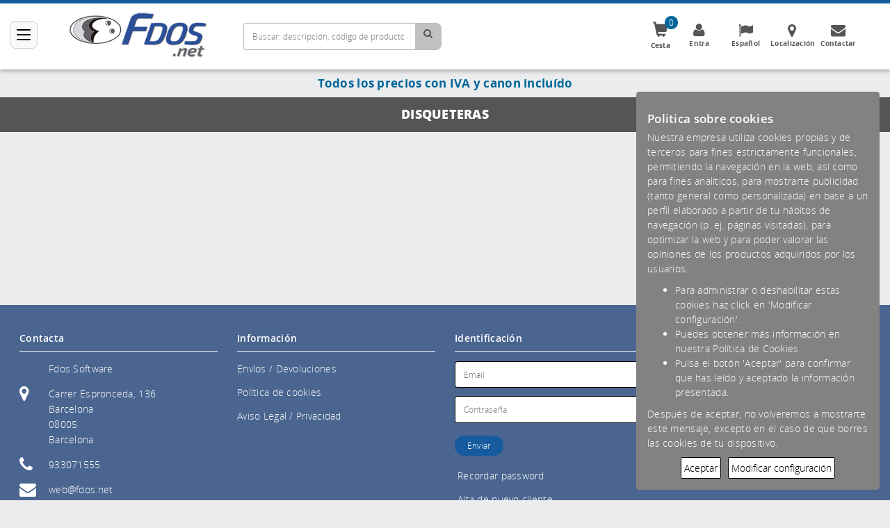

--- FILE ---
content_type: text/html
request_url: https://tienda.fdos.net/disqueteras_120_s.htm
body_size: 17769
content:
<!DOCTYPE html>
<html lang="es">

	<head>
	    
		<!-- Google tag (gtag.js) -->
<script async src="https://www.googletagmanager.com/gtag/js?id=G-740CCRYDT5"></script>
<script>
  window.dataLayer = window.dataLayer || [];
  function gtag(){dataLayer.push(arguments);}
  gtag('js', new Date());

  gtag('config', 'G-740CCRYDT5');
</script>
		<meta charset="utf-8" />
		<meta http-equiv="X-UA-Compatible" content="IE=edge" />
		<meta name="viewport" content="width=device-width, initial-scale=1.0" />
		<link rel="icon" href="/Res_0195/favicon.ico" type="image/x-icon"> 
		<link rel="shortcut icon" href="/Res_0195/favicon.ico" type="image/x-icon">
		<!-- Estandar - Menu lateral in Responsive.MenuLateral -->
		<link href="/estilos/Templates/Responsive.MenuLateral/Styles.css" type="text/css" rel="stylesheet" />
		<link href="/estilos/internal.css" type="text/css" rel="stylesheet" />
		<link href="/Res_0195/App_Themes/Responsive.MenuLateral/AnnexStyles.min.css" type="text/css" rel="stylesheet" />
		<link href="/Res_0195/App_Themes/Responsive.MenuLateral/AnnexStyles.min.css" type="text/css" rel="stylesheet" />
		<link rel="canonical" href="https://tienda.fdos.net/" />
		<title>Fdos Software</title>
		<meta name="title" content="{Subcategory} en {ShopName}" />
		<meta name="keywords" content="{Subcategory}, {Category}, {ShopName}" />
		<meta name="description" content="{Subcategory}, {Category}, {ShopName}" />

		<script src="/javascript/v3/app.init.js" type="text/javascript"></script>
		<script src="/javascript/v2/jquery-3.6.0.min.js" type="text/javascript"></script>
		<script src="/javascript/v2/jquery-ui-full-1.5.2.min.js" type="text/javascript"></script>
		<script src="/javascript/v2/jquery-literal.js" type="text/javascript"></script>
		<script src="/javascript/v2/jquery.cookie-1.3.js" type="text/javascript"></script>
		<script src="/javascript/v3/app.common.js" type="text/javascript"></script>
		<script src="/javascript/v3/app.reloadedContentEvents.js" type="text/javascript"></script>

	    
	</head>

	<body class="responsive subcategoria_aspx">
	
		
	<div id="ModalAlert" class="modal-alert" style="display:none;">
		<div class="modal-icon modal-error animate">
			<span class="modal-x-mark">
				<span class="modal-line modal-left"></span>
				<span class="modal-line modal-right"></span>
			</span>
			<div class="modal-placeholder"></div>
			<div class="modal-fix"></div>
		</div>
		<div class="modal-icon modal-success animate">
			<span class="modal-line modal-short"></span>
			<span class="modal-line modal-long"></span>
			<div class="modal-placeholder"></div>
			<div class="modal-fix"></div>
		</div>
		<div class="mensaje-success">Producto añadido a la cesta</div>
	</div>
		
		
		
		
		<div class="CentralArea container-fluid">
		
		
			
			<header class="Header" role="banner">
			    
    			<div class="row col-md-12 zona-preheader">
    			    
    			</div>
			
				<div class="botoUser">
					<span class="glyphicon glyphicon-user"></span>
				</div>
				
				<div id="logo-mobile" class="col-md-6" style="display: none;">
					<img src="/Res_0195/HtmlRes/Images/logoFdos.jpg" alt="" />
				</div>
				
				<div class="zona-desktop">
				
					<div class="row col-md-12 zona-logo">
					
						<div id="Logo" class="col-md-12">
							<a href="https://www.altecinformatica.es" target="_self"></a><a href="/"><img src="/Res_0195/HtmlRes/Images/logoFdos.jpg" alt="" /></a>
						</div>
						
					</div>
					
					<div class="row col-md-12 zona-buscador">
					
						<div class="searchbox col-md-6 col-xs-12" role="search">
							<div class="Buscador">
    <input id="Search" name="Search" type="search" placeholder="Buscar: descripción, código de producto, características" AppId="BuscadorCabecera" App_Form_Action="/Buscador.asp">
    <span id="SearchLupa"><i class="fa fa-search" aria-hidden="true"></i></span>
</div>
						</div>
						
						<div class="cesta col-md-2" AppId="HTML_Cesta"></div>
						
						<nav class="menu-header  MenuSuperior col-md-4" role="navigation" aria-label="main navigation">
							    <ul class="menu-Header level0">
        
        <li id="1">
            <a href="/Login.asp?BackUrl=%2fMiPerfil.asp" alt="Entra">
                <i class="zm-icon fa fa-user"></i>Entra
            </a>
            
            
            
        </li>
        
        
        <li id="2">
            <a href="#">
                <i class="zm-icon fa fa-flag"></i>Español
                <span class="caret"><i class="fa fa-angle-down"></i></span>
            </a>
            
            
            
        </li>
        
        
        <li id="3">
            <a href="/DondeEstamos.asp" alt="Localización">
                <i class="zm-icon fa fa-map-marker"></i>Localización
            </a>
        </li>
        
        
        <li id="4">
            <a href="/Contactar.asp" alt="Contactar">
                <i class="zm-icon fa fa-envelope"></i>Contactar
            </a>
        </li>
        
        
    </ul>
						</nav>
						
					</div>
					
				</div>
					
					
				
			</header>
			
			
			
			
			
			
			
			
			
			
			<section class="Content" id="divMainArea_Content">
					
					
					
				<div class="row col-md-12 zona-postheader">
			        <div style="text-align:center;color:#006699;font-size:1.2em;padding:0.4em;font-weight: bold;">Todos los precios con IVA y canon inclu&iacute;do</div>

				</div>
			
			
			
			
			
				<div class="row" id="contenidoSuperior">
				
					<nav class="menu-impressive  Menu col-md-6 col-xs-12" role="navigation" aria-label="main navigation">
					
						<div class="navbar-header">
    <button type="button" aria-label="Categorías" class="navbar-toggle" data-toggle="collapse" data-target=".menu-Principal" AppId="NavCategoriasIcon">
    	<span class="sr-only">Categorías</span>
    	<span class="icon-bar"></span>
    	<span class="icon-bar"></span>
    	<span class="icon-bar"></span>
    </button>
</div>
<ul class="menu-Principal level0" AppId="MenuCategorias_Level0">
    <li>
    <a href="javascript:void(null)">Electrodomésticos<span class="caret"><i class="fa fa-angle-right"></i></span></a>
        <div class="mp-next" href="#" aria-label="Arrow"><i class="fa fa-chevron-right" aria-hidden="true"></i></div>
            <div class="mp-level" style="display: none">
                <a class="mp-back" href="#"><i class="fa fa-angle-double-left"></i></a>
                <ul class="id-grupo-3 level1">
                
                <li>
                    <a href="/cuidado-del-hogar-_1690_c.htm">Cuidado del Hogar <i class="caret fa fa-angle-right"></i></a>
                    <div class="mp-next" href="#" aria-label="Arrow" ><i class="fa fa-chevron-right" aria-hidden="true"></i></div>
                    <div class="mp-level" Vox66_HasContent="1" style="display: none">
                        <a class="mp-back" href="#"><i class="fa fa-angle-double-left"></i></a>
                        <ul class="id-categoria-1690 level2">
                            <li class="id-subcategoria-1692"><a href="/aspiradores_1692_s.htm">Aspiradores</a></li>
<li class="id-subcategoria-1697"><a href="/planchas-de-vapor_1697_s.htm">Planchas de Vapor</a></li>
<li class="id-subcategoria-8431"><a href="/seguridad_8431_s.htm">Seguridad</a></li>

                        </ul>
                    </div>
                </li>
                
                
                

                <li>
                    <a href="/cuidado-personal_1700_c.htm">Cuidado Personal<i class="caret fa fa-angle-right"></i></a>
                    <div class="mp-next" href="#" aria-label="Arrow" ><i class="fa fa-chevron-right" aria-hidden="true"></i></div>
                    <div class="mp-level" Vox66_HasContent="1" style="display: none">
                        <a class="mp-back" href="#"><i class="fa fa-angle-double-left"></i></a>
                        <ul class="id-categoria-1700 level2">
                            <li class="id-subcategoria-1701"><a href="/afeitadoras_1701_s.htm">Afeitadoras</a></li>
<li class="id-subcategoria-1707"><a href="/cortapelos_1707_s.htm">Cortapelos</a></li>
<li class="id-subcategoria-2021"><a href="/otros_2021_s.htm">Otros</a></li>
<li class="id-subcategoria-1713"><a href="/planchas-de-pelo_1713_s.htm">Planchas de Pelo</a></li>

                        </ul>
                    </div>
                </li>
                
                
                

                <li>
                    <a href="/iluminacion_2688_c.htm">Iluminación<i class="caret fa fa-angle-right"></i></a>
                    <div class="mp-next" href="#" aria-label="Arrow" ><i class="fa fa-chevron-right" aria-hidden="true"></i></div>
                    <div class="mp-level" Vox66_HasContent="1" style="display: none">
                        <a class="mp-back" href="#"><i class="fa fa-angle-double-left"></i></a>
                        <ul class="id-categoria-2688 level2">
                            <li class="id-subcategoria-2689"><a href="/bajo-consumo_2689_s.htm">Bajo consumo</a></li>
<li class="id-subcategoria-8467"><a href="/lamparas-y-linternas_8467_s.htm">Lámparas y linternas</a></li>
<li class="id-subcategoria-2690"><a href="/led_2690_s.htm">LED</a></li>

                        </ul>
                    </div>
                </li>
                
                
                

                <li>
                    <a href="/pequeno-electrodomestico_1612_c.htm">Pequeño electrodoméstico<i class="caret fa fa-angle-right"></i></a>
                    <div class="mp-next" href="#" aria-label="Arrow" ><i class="fa fa-chevron-right" aria-hidden="true"></i></div>
                    <div class="mp-level" Vox66_HasContent="1" style="display: none">
                        <a class="mp-back" href="#"><i class="fa fa-angle-double-left"></i></a>
                        <ul class="id-categoria-1612 level2">
                            <li class="id-subcategoria-1618"><a href="/batidoras-de-vaso_1618_s.htm">Batidoras de Vaso</a></li>

                        </ul>
                    </div>
                </li>
                
                
                

                <li>
                    <a href="/ventilacion_1783_c.htm">Ventilación<i class="caret fa fa-angle-right"></i></a>
                    <div class="mp-next" href="#" aria-label="Arrow" ><i class="fa fa-chevron-right" aria-hidden="true"></i></div>
                    <div class="mp-level" Vox66_HasContent="1" style="display: none">
                        <a class="mp-back" href="#"><i class="fa fa-angle-double-left"></i></a>
                        <ul class="id-categoria-1783 level2">
                            <li class="id-subcategoria-1787"><a href="/ventiladores-de-pie_1787_s.htm">Ventiladores de Pie</a></li>

                        </ul>
                    </div>
                </li>
                
                
                

            </ul>
        </div>
 
</li>

<li>
    <a href="javascript:void(null)">Informática<span class="caret"><i class="fa fa-angle-right"></i></span></a>
        <div class="mp-next" href="#" aria-label="Arrow"><i class="fa fa-chevron-right" aria-hidden="true"></i></div>
            <div class="mp-level" style="display: none">
                <a class="mp-back" href="#"><i class="fa fa-angle-double-left"></i></a>
                <ul class="id-grupo-2 level1">
                
                <li>
                    <a href="/accesorios-varios_24_c.htm">Accesorios Varios<i class="caret fa fa-angle-right"></i></a>
                    <div class="mp-next" href="#" aria-label="Arrow" ><i class="fa fa-chevron-right" aria-hidden="true"></i></div>
                    <div class="mp-level" Vox66_HasContent="1" style="display: none">
                        <a class="mp-back" href="#"><i class="fa fa-angle-double-left"></i></a>
                        <ul class="id-categoria-24 level2">
                            <li class="id-subcategoria-194"><a href="/adaptadores_194_s.htm">Adaptadores</a></li>
<li class="id-subcategoria-3532"><a href="/alfombrillas-de-raton_3532_s.htm">Alfombrillas de Ratón</a></li>
<li class="id-subcategoria-193"><a href="/baterias_193_s.htm">Baterías</a></li>
<li class="id-subcategoria-8028"><a href="/baterias-portatiles-powerbanks_8028_s.htm">Baterías Portátiles / PowerBanks</a></li>
<li class="id-subcategoria-335"><a href="/conmutadores_335_s.htm">Conmutadores</a></li>
<li class="id-subcategoria-334"><a href="/controles-remotos_334_s.htm">Controles Remotos</a></li>
<li class="id-subcategoria-198"><a href="/dispositivos-de-seguridad_198_s.htm">Dispositivos de seguridad</a></li>
<li class="id-subcategoria-337"><a href="/equipos-test-y-herramientas_337_s.htm">Equipos Test y Herramientas</a></li>
<li class="id-subcategoria-338"><a href="/kits-de-montaje_338_s.htm">Kits de montaje</a></li>
<li class="id-subcategoria-195"><a href="/maletines-mochilas-bolsas-de-transporte_195_s.htm">Maletines / Mochilas / Bolsas de transporte</a></li>
<li class="id-subcategoria-332"><a href="/otros-accesorios_332_s.htm">Otros accesorios</a></li>
<li class="id-subcategoria-3645"><a href="/piezas-de-recambio_3645_s.htm">Piezas de Recambio</a></li>
<li class="id-subcategoria-336"><a href="/productos-limpieza_336_s.htm">Productos Limpieza</a></li>

                        </ul>
                    </div>
                </li>
                
                
                

                <li>
                    <a href="/almacenamiento_20_c.htm">Almacenamiento<i class="caret fa fa-angle-right"></i></a>
                    <div class="mp-next" href="#" aria-label="Arrow" ><i class="fa fa-chevron-right" aria-hidden="true"></i></div>
                    <div class="mp-level" Vox66_HasContent="1" style="display: none">
                        <a class="mp-back" href="#"><i class="fa fa-angle-double-left"></i></a>
                        <ul class="id-categoria-20 level2">
                            <li class="id-subcategoria-245"><a href="/accesorios-almacenamiento_245_s.htm">Accesorios Almacenamiento</a></li>
<li class="id-subcategoria-324"><a href="/almacenamiento-usb-pendrive_324_s.htm">Almacenamiento USB - Pendrive</a></li>
<li class="id-subcategoria-290"><a href="/cabinas-discos_290_s.htm">Cabinas Discos</a></li>
<li class="id-subcategoria-2772"><a href="/cajas-discos-duros_2772_s.htm">Cajas Discos Duros</a></li>
<li class="id-subcategoria-287"><a href="/controladoras-raid_287_s.htm">Controladoras Raid</a></li>
<li class="id-subcategoria-140"><a href="/discos-duros-externos_140_s.htm">Discos Duros Externos</a></li>
<li class="id-subcategoria-291"><a href="/discos-duros-internos-hdd_291_s.htm">Discos Duros Internos HDD</a></li>
<li class="id-subcategoria-316"><a href="/discos-duros-internos-ssd_316_s.htm">Discos Duros Internos SSD</a></li>
<li class="id-subcategoria-2575"><a href="/discos-duros-sas_2575_s.htm">Discos Duros SAS</a></li>
<li class="id-subcategoria-288"><a href="/dispositivo-canal-fibra-san_288_s.htm">Dispositivo Canal Fibra San</a></li>
<li class="id-subcategoria-308"><a href="/garantias-soporte-y-servicios-de-almacenamiento_308_s.htm">Garantias Soporte y Servicios de Almacenamiento</a></li>
<li class="id-subcategoria-134"><a href="/lectores-smartmedia-card-compactflash_134_s.htm">Lectores SmartMedia/Card/CompactFlash...</a></li>
<li class="id-subcategoria-286"><a href="/servidores-almacenamiento_286_s.htm">Servidores Almacenamiento</a></li>
<li class="id-subcategoria-420"><a href="/sistemas-nas_420_s.htm">Sistemas NAS</a></li>
<li class="id-subcategoria-307"><a href="/sistemas-raid_307_s.htm">Sistemas RAID</a></li>
<li class="id-subcategoria-429"><a href="/tarjetas-multimediacardsmartmediacardcompactflash_429_s.htm">Tarjetas MultimediaCard, SmartMediaCard, CompactFlash...</a></li>
<li class="id-subcategoria-127"><a href="/unidades-cd-dvd-blu-ray_127_s.htm">Unidades CD/DVD/Blu-Ray</a></li>
<li class="id-subcategoria-135"><a href="/unidades-dat-dlt-sdlt-ait-lto_135_s.htm">Unidades DAT-DLT-SDLT-AIT-LTO</a></li>

                        </ul>
                    </div>
                </li>
                
                
                

                <li>
                    <a href="/cables_246_c.htm">Cables<i class="caret fa fa-angle-right"></i></a>
                    <div class="mp-next" href="#" aria-label="Arrow" ><i class="fa fa-chevron-right" aria-hidden="true"></i></div>
                    <div class="mp-level" Vox66_HasContent="1" style="display: none">
                        <a class="mp-back" href="#"><i class="fa fa-angle-double-left"></i></a>
                        <ul class="id-categoria-246 level2">
                            <li class="id-subcategoria-3531"><a href="/accesorios-para-cables_3531_s.htm">Accesorios para Cables</a></li>
<li class="id-subcategoria-247"><a href="/cables-y-adaptadores-almacenamiento_247_s.htm">Cables y Adaptadores Almacenamiento</a></li>
<li class="id-subcategoria-4286"><a href="/cables-y-adaptadores-audio_4286_s.htm">Cables y Adaptadores Audio</a></li>
<li class="id-subcategoria-254"><a href="/cables-y-adaptadores-cables-telefonicos_254_s.htm">Cables y Adaptadores Cables Telefónicos</a></li>
<li class="id-subcategoria-248"><a href="/cables-y-adaptadores-corriente_248_s.htm">Cables y Adaptadores Corriente</a></li>
<li class="id-subcategoria-255"><a href="/cables-y-adaptadores-de-datos_255_s.htm">Cables y Adaptadores de Datos</a></li>
<li class="id-subcategoria-258"><a href="/cables-y-adaptadores-ethernet_258_s.htm">Cables y Adaptadores Ethernet</a></li>
<li class="id-subcategoria-260"><a href="/cables-y-adaptadores-fibra-optica_260_s.htm">Cables y Adaptadores Fibra Optica</a></li>
<li class="id-subcategoria-261"><a href="/cables-y-adaptadores-firewire_261_s.htm">Cables y Adaptadores Firewire</a></li>
<li class="id-subcategoria-8427"><a href="/cables-y-adaptadores-hdmi_8427_s.htm">Cables y Adaptadores HDMI</a></li>
<li class="id-subcategoria-251"><a href="/cables-y-adaptadores-ide_251_s.htm">Cables y Adaptadores IDE</a></li>
<li class="id-subcategoria-434"><a href="/cables-y-adaptadores-kvm_434_s.htm">Cables y Adaptadores KVM</a></li>
<li class="id-subcategoria-262"><a href="/cables-y-adaptadores-modem_262_s.htm">Cables y Adaptadores Modem</a></li>
<li class="id-subcategoria-263"><a href="/cables-y-adaptadores-monitor_263_s.htm">Cables y Adaptadores Monitor</a></li>
<li class="id-subcategoria-252"><a href="/cables-y-adaptadores-par-trenzado_252_s.htm">Cables y Adaptadores Par Trenzado</a></li>
<li class="id-subcategoria-264"><a href="/cables-y-adaptadores-paralelo_264_s.htm">Cables y Adaptadores Paralelo</a></li>
<li class="id-subcategoria-253"><a href="/cables-y-adaptadores-propietarios_253_s.htm">Cables y Adaptadores Propietarios</a></li>
<li class="id-subcategoria-3530"><a href="/cables-y-adaptadores-sata_3530_s.htm">Cables y Adaptadores SATA</a></li>
<li class="id-subcategoria-265"><a href="/cables-y-adaptadores-scsi_265_s.htm">Cables y Adaptadores SCSI</a></li>
<li class="id-subcategoria-267"><a href="/cables-y-adaptadores-serie_267_s.htm">Cables y Adaptadores Serie</a></li>
<li class="id-subcategoria-257"><a href="/cables-y-adaptadores-teclado-y-raton_257_s.htm">Cables y Adaptadores Teclado y Ratón</a></li>
<li class="id-subcategoria-268"><a href="/cables-y-adaptadores-usb_268_s.htm">Cables y Adaptadores USB</a></li>
<li class="id-subcategoria-256"><a href="/cables-y-adaptadores-video-y-audio_256_s.htm">Cables y Adaptadores Video y Audio</a></li>
<li class="id-subcategoria-269"><a href="/cables-y-conectores_269_s.htm">Cables y Conectores</a></li>
<li class="id-subcategoria-270"><a href="/herramientas_270_s.htm">Herramientas</a></li>

                        </ul>
                    </div>
                </li>
                
                
                

                <li>
                    <a href="/componentes_19_c.htm">Componentes<i class="caret fa fa-angle-right"></i></a>
                    <div class="mp-next" href="#" aria-label="Arrow" ><i class="fa fa-chevron-right" aria-hidden="true"></i></div>
                    <div class="mp-level" Vox66_HasContent="1" style="display: none">
                        <a class="mp-back" href="#"><i class="fa fa-angle-double-left"></i></a>
                        <ul class="id-categoria-19 level2">
                            <li class="id-subcategoria-2676"><a href="/accesorios-de-componentes_2676_s.htm">Accesorios de Componentes</a></li>
<li class="id-subcategoria-200"><a href="/cajas-cpu_200_s.htm">Cajas CPU</a></li>
<li class="id-subcategoria-199"><a href="/disipadores-cpu_199_s.htm">Disipadores CPU</a></li>
<li class="id-subcategoria-218"><a href="/fuentes-alimentacion_218_s.htm">Fuentes Alimentación</a></li>
<li class="id-subcategoria-125"><a href="/memorias_125_s.htm">Memorias</a></li>
<li class="id-subcategoria-425"><a href="/modding_425_s.htm">Modding</a></li>
<li class="id-subcategoria-214"><a href="/otros-componentes_214_s.htm">Otros componentes</a></li>
<li class="id-subcategoria-123"><a href="/placas-base_123_s.htm">Placas Base</a></li>
<li class="id-subcategoria-124"><a href="/procesadores_124_s.htm">Procesadores</a></li>
<li class="id-subcategoria-323"><a href="/roms-proms-eproms_323_s.htm">ROMS/PROMS/EPROMS</a></li>
<li class="id-subcategoria-121"><a href="/tarjetas-controladoras-puertos-usb-firewire_121_s.htm">Tarjetas Controladoras / Puertos USB-FireWire</a></li>
<li class="id-subcategoria-116"><a href="/tarjetas-graficas-edicion-de-video_116_s.htm">Tarjetas Gráficas / Edición de Vídeo</a></li>
<li class="id-subcategoria-119"><a href="/tarjetas-sonido_119_s.htm">Tarjetas Sonido</a></li>
<li class="id-subcategoria-126"><a href="/ventiladores-cpu_126_s.htm">Ventiladores CPU</a></li>

                        </ul>
                    </div>
                </li>
                
                
                

                <li>
                    <a href="/consumibles_16_c.htm">Consumibles<i class="caret fa fa-angle-right"></i></a>
                    <div class="mp-next" href="#" aria-label="Arrow" ><i class="fa fa-chevron-right" aria-hidden="true"></i></div>
                    <div class="mp-level" Vox66_HasContent="1" style="display: none">
                        <a class="mp-back" href="#"><i class="fa fa-angle-double-left"></i></a>
                        <ul class="id-categoria-16 level2">
                            <li class="id-subcategoria-60"><a href="/cartuchos-tinta_60_s.htm">Cartuchos Tinta</a></li>
<li class="id-subcategoria-61"><a href="/cartuchos-tinta-plotter_61_s.htm">Cartuchos Tinta Plotter</a></li>
<li class="id-subcategoria-66"><a href="/cintas-dat-dlt-sdlt-ait-lto_66_s.htm">Cintas DAT-DLT-SDLT-AIT-LTO</a></li>
<li class="id-subcategoria-68"><a href="/cintas-impresoras-matriciales_68_s.htm">Cintas Impresoras Matriciales</a></li>
<li class="id-subcategoria-69"><a href="/discos-blu-ray-hd-dvd_69_s.htm">Discos Blu-Ray - HD-DVD</a></li>
<li class="id-subcategoria-73"><a href="/dvd-regrabablesdvd-rwrw_73_s.htm">DVD Regrabables (DVD-RW  RW)</a></li>
<li class="id-subcategoria-76"><a href="/etiquetas-pegatinas_76_s.htm">Etiquetas / Pegatinas</a></li>
<li class="id-subcategoria-8024"><a href="/fusores-y-tambores_8024_s.htm">Fusores y Tambores</a></li>
<li class="id-subcategoria-79"><a href="/kits-limpieza-mantenimiento_79_s.htm">Kits Limpieza / Mantenimiento</a></li>
<li class="id-subcategoria-3542"><a href="/materiales-para-impresion-3d_3542_s.htm">Materiales para Impresión 3D</a></li>
<li class="id-subcategoria-81"><a href="/otros-consumibles_81_s.htm">Otros consumibles</a></li>
<li class="id-subcategoria-74"><a href="/papel_74_s.htm">Papel</a></li>
<li class="id-subcategoria-2026"><a href="/papel-fotografico_2026_s.htm">Papel Fotográfico</a></li>
<li class="id-subcategoria-75"><a href="/papel-plotter_75_s.htm">Papel Plotter</a></li>
<li class="id-subcategoria-328"><a href="/pilas_328_s.htm">Pilas</a></li>
<li class="id-subcategoria-77"><a href="/tintas-solidas-ceras_77_s.htm">Tintas Sólidas - Ceras</a></li>
<li class="id-subcategoria-78"><a href="/toners_78_s.htm">Tóners</a></li>

                        </ul>
                    </div>
                </li>
                
                
                

                <li>
                    <a href="/domotica_10596_c.htm">Domótica<i class="caret fa fa-angle-right"></i></a>
                    <div class="mp-next" href="#" aria-label="Arrow" ><i class="fa fa-chevron-right" aria-hidden="true"></i></div>
                    <div class="mp-level" Vox66_HasContent="1" style="display: none">
                        <a class="mp-back" href="#"><i class="fa fa-angle-double-left"></i></a>
                        <ul class="id-categoria-10596 level2">
                            <li class="id-subcategoria-10599"><a href="/otros-dispositivos_10599_s.htm">Otros dispositivos</a></li>
<li class="id-subcategoria-10597"><a href="/sensores_10597_s.htm">Sensores</a></li>

                        </ul>
                    </div>
                </li>
                
                
                

                <li>
                    <a href="/impresoras-plotters_15_c.htm">Impresoras / Plotters<i class="caret fa fa-angle-right"></i></a>
                    <div class="mp-next" href="#" aria-label="Arrow" ><i class="fa fa-chevron-right" aria-hidden="true"></i></div>
                    <div class="mp-level" Vox66_HasContent="1" style="display: none">
                        <a class="mp-back" href="#"><i class="fa fa-angle-double-left"></i></a>
                        <ul class="id-categoria-15 level2">
                            <li class="id-subcategoria-57"><a href="/accesorios-impresoras-plotters_57_s.htm">Accesorios Impresoras / Plotters</a></li>
<li class="id-subcategoria-240"><a href="/fusores-tambores_240_s.htm">Fusores / Tambores</a></li>
<li class="id-subcategoria-58"><a href="/garantias-servicios-y-soporte-impresoras-y-plotters_58_s.htm">Garantias Servicios y Soporte Impresoras y Plotters</a></li>
<li class="id-subcategoria-3329"><a href="/impresoras-3d_3329_s.htm">Impresoras 3D</a></li>
<li class="id-subcategoria-2028"><a href="/impresoras-de-etiquetas_2028_s.htm">Impresoras de Etiquetas</a></li>
<li class="id-subcategoria-53"><a href="/impresoras-de-tickets-recibos_53_s.htm">Impresoras de Tickets / Recibos</a></li>
<li class="id-subcategoria-48"><a href="/impresoras-de-tinta-inyeccion_48_s.htm">Impresoras de Tinta - Inyección</a></li>
<li class="id-subcategoria-50"><a href="/impresoras-laser_50_s.htm">Impresoras Láser</a></li>
<li class="id-subcategoria-52"><a href="/impresoras-matriciales_52_s.htm">Impresoras Matriciales</a></li>
<li class="id-subcategoria-51"><a href="/impresoras-multifuncion_51_s.htm">Impresoras Multifunción</a></li>
<li class="id-subcategoria-319"><a href="/otras-impresoras_319_s.htm">Otras impresoras</a></li>
<li class="id-subcategoria-54"><a href="/plotters_54_s.htm">Plotters</a></li>

                        </ul>
                    </div>
                </li>
                
                
                

                <li>
                    <a href="/monitores_14_c.htm">Monitores<i class="caret fa fa-angle-right"></i></a>
                    <div class="mp-next" href="#" aria-label="Arrow" ><i class="fa fa-chevron-right" aria-hidden="true"></i></div>
                    <div class="mp-level" Vox66_HasContent="1" style="display: none">
                        <a class="mp-back" href="#"><i class="fa fa-angle-double-left"></i></a>
                        <ul class="id-categoria-14 level2">
                            <li class="id-subcategoria-46"><a href="/accesorios-monitores_46_s.htm">Accesorios Monitores</a></li>
<li class="id-subcategoria-47"><a href="/garantias-monitores_47_s.htm">Garantías Monitores</a></li>
<li class="id-subcategoria-8604"><a href="/lfd-y-senalizacion-digital_8604_s.htm">LFD y Señalización Digital</a></li>
<li class="id-subcategoria-42"><a href="/monitores-lcd-tft-20a-40_42_s.htm">Monitores LCD - TFT 20" a  40"</a></li>
<li class="id-subcategoria-43"><a href="/monitores-lcd-tft-41o-mas_43_s.htm">Monitores LCD - TFT 41" o más</a></li>
<li class="id-subcategoria-10767"><a href="/monitores-lcd-led-oled_10767_s.htm">Monitores LCD/LED/OLED</a></li>
<li class="id-subcategoria-44"><a href="/pantallas-tactiles_44_s.htm">Pantallas Táctiles</a></li>

                        </ul>
                    </div>
                </li>
                
                
                

                <li>
                    <a href="/networking-redes_21_c.htm">Networking - Redes<i class="caret fa fa-angle-right"></i></a>
                    <div class="mp-next" href="#" aria-label="Arrow" ><i class="fa fa-chevron-right" aria-hidden="true"></i></div>
                    <div class="mp-level" Vox66_HasContent="1" style="display: none">
                        <a class="mp-back" href="#"><i class="fa fa-angle-double-left"></i></a>
                        <ul class="id-categoria-21 level2">
                            <li class="id-subcategoria-163"><a href="/accesorios-cables-switch-kvm_163_s.htm">Accesorios / Cables  Switch Kvm</a></li>
<li class="id-subcategoria-167"><a href="/accesorios-de-red_167_s.htm">Accesorios de Red</a></li>
<li class="id-subcategoria-404"><a href="/accesorios-telefonia-ip_404_s.htm">Accesorios Telefonía IP</a></li>
<li class="id-subcategoria-2018"><a href="/accesorios-videoconferencia_2018_s.htm">Accesorios Videoconferencia</a></li>
<li class="id-subcategoria-419"><a href="/adaptadores-plc_419_s.htm">Adaptadores PLC</a></li>
<li class="id-subcategoria-162"><a href="/antenaswirelesswi-fibluetoothinalambricos_162_s.htm">Antenas (wireless, wi-fi, bluetooth, inalámbricos)</a></li>
<li class="id-subcategoria-315"><a href="/bluetooth_315_s.htm">Bluetooth</a></li>
<li class="id-subcategoria-430"><a href="/bridges_430_s.htm">Bridges</a></li>
<li class="id-subcategoria-154"><a href="/cables-red_154_s.htm">Cables Red</a></li>
<li class="id-subcategoria-410"><a href="/conmutadores-kvm_410_s.htm">Conmutadores KVM</a></li>
<li class="id-subcategoria-314"><a href="/firewalls-gateways-y-seguridad-de-red_314_s.htm">Firewalls Gateways y Seguridad de Red</a></li>
<li class="id-subcategoria-313"><a href="/garantias-soporte-y-servicios-networking_313_s.htm">Garantias Soporte y Servicios Networking</a></li>
<li class="id-subcategoria-149"><a href="/hubs_149_s.htm">Hubs</a></li>
<li class="id-subcategoria-439"><a href="/powerlineplc_439_s.htm">PowerLine (PLC)</a></li>
<li class="id-subcategoria-159"><a href="/puntos-de-acceso-wireless-inalambricos_159_s.htm">Puntos de acceso Wireless-Inalámbricos</a></li>
<li class="id-subcategoria-151"><a href="/routers_151_s.htm">Routers</a></li>
<li class="id-subcategoria-160"><a href="/routerswirelesswi-fiinalambricos_160_s.htm">Routers (wireless, wi-fi, inalámbricos)</a></li>
<li class="id-subcategoria-294"><a href="/servidores-impresion_294_s.htm">Servidores Impresión</a></li>
<li class="id-subcategoria-150"><a href="/switches_150_s.htm">Switches</a></li>
<li class="id-subcategoria-161"><a href="/tarjetas-de-redwirelesswi-fiinalambricas_161_s.htm">Tarjetas de red (wireless, wi-fi, inalámbricas)</a></li>
<li class="id-subcategoria-155"><a href="/tarjetas-red_155_s.htm">Tarjetas Red</a></li>
<li class="id-subcategoria-164"><a href="/telefonia-ipvoip_164_s.htm">Telefonía IP (VoIP)</a></li>
<li class="id-subcategoria-153"><a href="/transceptores-y-convertidores_153_s.htm">Transceptores y Convertidores</a></li>
<li class="id-subcategoria-312"><a href="/videoconferencia_312_s.htm">Videoconferencia</a></li>

                        </ul>
                    </div>
                </li>
                
                
                

                <li>
                    <a href="/ordenadores-servidores_13_c.htm">Ordenadores / Servidores<i class="caret fa fa-angle-right"></i></a>
                    <div class="mp-next" href="#" aria-label="Arrow" ><i class="fa fa-chevron-right" aria-hidden="true"></i></div>
                    <div class="mp-level" Vox66_HasContent="1" style="display: none">
                        <a class="mp-back" href="#"><i class="fa fa-angle-double-left"></i></a>
                        <ul class="id-categoria-13 level2">
                            <li class="id-subcategoria-331"><a href="/accesorios-chasis_331_s.htm">Accesorios Chasis</a></li>
<li class="id-subcategoria-303"><a href="/accesorios-ordenadores_303_s.htm">Accesorios Ordenadores</a></li>
<li class="id-subcategoria-333"><a href="/accesorios-rack_333_s.htm">Accesorios Rack</a></li>
<li class="id-subcategoria-302"><a href="/accesorios-servidores_302_s.htm">Accesorios Servidores</a></li>
<li class="id-subcategoria-39"><a href="/barebones_39_s.htm">Barebones</a></li>
<li class="id-subcategoria-285"><a href="/componentes-rack_285_s.htm">Componentes Rack</a></li>
<li class="id-subcategoria-278"><a href="/estaciones-trabajo_278_s.htm">Estaciones Trabajo</a></li>
<li class="id-subcategoria-283"><a href="/garantias-soporte-y-servicios-ordenadores_283_s.htm">Garantias Soporte y Servicios Ordenadores</a></li>
<li class="id-subcategoria-40"><a href="/garantias-soporte-y-servicios-servidores_40_s.htm">Garantías Soporte y Servicios Servidores</a></li>
<li class="id-subcategoria-2653"><a href="/mini-ordenadores_2653_s.htm">Mini Ordenadores</a></li>
<li class="id-subcategoria-281"><a href="/ordenadores_281_s.htm">Ordenadores</a></li>
<li class="id-subcategoria-2272"><a href="/ordenadores-todo-en-unoall-in-one_2272_s.htm">Ordenadores Todo en Uno (All In One)</a></li>
<li class="id-subcategoria-8606"><a href="/racks_8606_s.htm">Racks</a></li>
<li class="id-subcategoria-279"><a href="/server-barebone_279_s.htm">Server Barebone</a></li>
<li class="id-subcategoria-215"><a href="/servidores_215_s.htm">Servidores</a></li>
<li class="id-subcategoria-232"><a href="/terminales_232_s.htm">Terminales</a></li>

                        </ul>
                    </div>
                </li>
                
                
                

                <li>
                    <a href="/perifericos_18_c.htm">Perifericos<i class="caret fa fa-angle-right"></i></a>
                    <div class="mp-next" href="#" aria-label="Arrow" ><i class="fa fa-chevron-right" aria-hidden="true"></i></div>
                    <div class="mp-level" Vox66_HasContent="1" style="display: none">
                        <a class="mp-back" href="#"><i class="fa fa-angle-double-left"></i></a>
                        <ul class="id-categoria-18 level2">
                            <li class="id-subcategoria-320"><a href="/accesorios-para-perifericos_320_s.htm">Accesorios para perifericos</a></li>
<li class="id-subcategoria-3337"><a href="/accesorios-para-tabletas-graficas_3337_s.htm">Accesorios para Tabletas Gráficas</a></li>
<li class="id-subcategoria-321"><a href="/gamepads_321_s.htm">Gamepads</a></li>
<li class="id-subcategoria-3537"><a href="/hubs-y-switches-usb_3537_s.htm">Hubs y Switches USB</a></li>
<li class="id-subcategoria-115"><a href="/joysticks_115_s.htm">Joysticks</a></li>
<li class="id-subcategoria-2024"><a href="/punteros-y-senaladores_2024_s.htm">Punteros y señaladores</a></li>
<li class="id-subcategoria-112"><a href="/ratones_112_s.htm">Ratones</a></li>
<li class="id-subcategoria-111"><a href="/teclados_111_s.htm">Teclados</a></li>
<li class="id-subcategoria-241"><a href="/trackballs_241_s.htm">TrackBalls</a></li>
<li class="id-subcategoria-230"><a href="/volantes_230_s.htm">Volantes</a></li>

                        </ul>
                    </div>
                </li>
                
                
                

                <li>
                    <a href="/portatiles-tablets_12_c.htm">Portátiles/Tablets<i class="caret fa fa-angle-right"></i></a>
                    <div class="mp-next" href="#" aria-label="Arrow" ><i class="fa fa-chevron-right" aria-hidden="true"></i></div>
                    <div class="mp-level" Vox66_HasContent="1" style="display: none">
                        <a class="mp-back" href="#"><i class="fa fa-angle-double-left"></i></a>
                        <ul class="id-categoria-12 level2">
                            <li class="id-subcategoria-271"><a href="/accesorios-portatiles_271_s.htm">Accesorios Portátiles</a></li>
<li class="id-subcategoria-2266"><a href="/accesorios-tablets_2266_s.htm">Accesorios Tablets</a></li>
<li class="id-subcategoria-407"><a href="/baterias_407_s.htm">Baterías</a></li>
<li class="id-subcategoria-277"><a href="/cargadores-adaptadores_277_s.htm">Cargadores / Adaptadores</a></li>
<li class="id-subcategoria-406"><a href="/docking-stations_406_s.htm">Docking Stations</a></li>
<li class="id-subcategoria-2691"><a href="/fundas-tablets_2691_s.htm">Fundas Tablets</a></li>
<li class="id-subcategoria-421"><a href="/garantias-de-portatiles_421_s.htm">Garantías de Portátiles</a></li>
<li class="id-subcategoria-35"><a href="/garantias-soporte-y-servicios-de-portatiles_35_s.htm">Garantías Soporte y Servicios de Portátiles</a></li>
<li class="id-subcategoria-408"><a href="/maletines-mochilas-bolsas-de-transporte_408_s.htm">Maletines / Mochilas / Bolsas de transporte</a></li>
<li class="id-subcategoria-31"><a href="/portatiles_31_s.htm">Portátiles</a></li>
<li class="id-subcategoria-1020"><a href="/tablets_1020_s.htm">Tablets</a></li>

                        </ul>
                    </div>
                </li>
                
                
                

                <li>
                    <a href="/punto-de-ventadc-pos_446_c.htm">Punto de Venta (DC/PoS)<i class="caret fa fa-angle-right"></i></a>
                    <div class="mp-next" href="#" aria-label="Arrow" ><i class="fa fa-chevron-right" aria-hidden="true"></i></div>
                    <div class="mp-level" Vox66_HasContent="1" style="display: none">
                        <a class="mp-back" href="#"><i class="fa fa-angle-double-left"></i></a>
                        <ul class="id-categoria-446 level2">
                            <li class="id-subcategoria-2115"><a href="/accesorios-impresoras-de-etiquetas_2115_s.htm">Accesorios Impresoras de Etiquetas</a></li>
<li class="id-subcategoria-2116"><a href="/accesorios-lectores-de-codigos_2116_s.htm">Accesorios Lectores de Códigos</a></li>
<li class="id-subcategoria-2678"><a href="/accesorios-tpv_2678_s.htm">Accesorios TPV</a></li>
<li class="id-subcategoria-721"><a href="/baterias-de-terminales-portatiles_721_s.htm">Baterías De Terminales Portátiles</a></li>
<li class="id-subcategoria-722"><a href="/cabezales-impresoras-de-etiquetas_722_s.htm">Cabezales Impresoras De Etiquetas</a></li>
<li class="id-subcategoria-761"><a href="/cajones-de-efectivo_761_s.htm">Cajones de Efectivo</a></li>
<li class="id-subcategoria-730"><a href="/cargadores-y-fuentes-de-alimentacion_730_s.htm">Cargadores y Fuentes De Alimentación</a></li>
<li class="id-subcategoria-732"><a href="/cartuchos-para-impresoras-de-tickets_732_s.htm">Cartuchos Para Impresoras De Tickets</a></li>
<li class="id-subcategoria-8034"><a href="/detectores-de-billetes_8034_s.htm">Detectores de billetes</a></li>
<li class="id-subcategoria-2119"><a href="/docking-station_2119_s.htm">Docking Station</a></li>
<li class="id-subcategoria-734"><a href="/etiquetas-para-impresoras-td_734_s.htm">Etiquetas Para Impresoras Td</a></li>
<li class="id-subcategoria-735"><a href="/etiquetas-para-impresoras-tt_735_s.htm">Etiquetas Para Impresoras Tt</a></li>
<li class="id-subcategoria-736"><a href="/fundas_736_s.htm">Fundas</a></li>
<li class="id-subcategoria-8603"><a href="/garantias-soporte-y-servicios-dc-pos_8603_s.htm">Garantías Soporte y Servicios DC/PoS</a></li>
<li class="id-subcategoria-703"><a href="/impresoras-de-etiquetas_703_s.htm">Impresoras de etiquetas</a></li>
<li class="id-subcategoria-704"><a href="/impresoras-de-etiquetas-portatiles_704_s.htm">Impresoras de etiquetas portátiles</a></li>
<li class="id-subcategoria-762"><a href="/impresoras-de-kiosco_762_s.htm">Impresoras de Kiosco</a></li>
<li class="id-subcategoria-706"><a href="/impresoras-de-tickets_706_s.htm">Impresoras de tickets</a></li>
<li class="id-subcategoria-707"><a href="/impresoras-de-tickets-portatiles_707_s.htm">Impresoras de tickets portátiles</a></li>
<li class="id-subcategoria-699"><a href="/lectores-de-codigo-de-barras-de-mano_699_s.htm">Lectores de Código de barras de mano</a></li>
<li class="id-subcategoria-700"><a href="/lectores-de-codigo-de-barras-de-mostrador_700_s.htm">Lectores de Código de Barras de mostrador</a></li>
<li class="id-subcategoria-701"><a href="/lectores-de-codigo-de-barras-fijos_701_s.htm">Lectores de Código de Barras fijos</a></li>
<li class="id-subcategoria-702"><a href="/lectores-de-codigo-de-barras-inalambricos_702_s.htm">Lectores de Código de Barras inalámbricos</a></li>
<li class="id-subcategoria-763"><a href="/lectores-de-codigos-de-barras_763_s.htm">Lectores de Códigos de Barras</a></li>
<li class="id-subcategoria-2013"><a href="/otros-dc-pos_2013_s.htm">Otros DC/PoS</a></li>
<li class="id-subcategoria-743"><a href="/papel-de-impresoras-de-tickets_743_s.htm">Papel De Impresoras De Tickets</a></li>
<li class="id-subcategoria-2122"><a href="/receipt-printer-printhead_2122_s.htm">Receipt Printer Printhead</a></li>
<li class="id-subcategoria-748"><a href="/repuestos-aidc-pos_748_s.htm">Repuestos Aidc/Pos</a></li>
<li class="id-subcategoria-753"><a href="/snap-on-para-terminales_753_s.htm">Snap On Para Terminales</a></li>
<li class="id-subcategoria-710"><a href="/software-de-captura-de-datos_710_s.htm">Software de captura de datos</a></li>
<li class="id-subcategoria-711"><a href="/software-de-etiquetas-aidc-pos_711_s.htm">Software De Etiquetas Aidc/Pos</a></li>
<li class="id-subcategoria-714"><a href="/software-gestion-de-dispositivos-aidc-pos_714_s.htm">Software Gestion De Dispositivos Aidc/Pos</a></li>
<li class="id-subcategoria-717"><a href="/software-varios-aidc-pos_717_s.htm">Software Varios Aidc/Pos</a></li>
<li class="id-subcategoria-764"><a href="/teclados-tpv_764_s.htm">Teclados TPV</a></li>
<li class="id-subcategoria-695"><a href="/terminales-con-teclado_695_s.htm">Terminales con teclado</a></li>
<li class="id-subcategoria-696"><a href="/terminales-de-carretilla_696_s.htm">Terminales de carretilla</a></li>
<li class="id-subcategoria-697"><a href="/terminales-especiales_697_s.htm">Terminales especiales</a></li>
<li class="id-subcategoria-698"><a href="/terminales-tactiles_698_s.htm">Terminales táctiles</a></li>
<li class="id-subcategoria-766"><a href="/tpv-s-autonomos_766_s.htm">TPV'S autonomos</a></li>
<li class="id-subcategoria-2015"><a href="/tpv-s-con-pantalla-tactil_2015_s.htm">TPV's con pantalla táctil</a></li>
<li class="id-subcategoria-767"><a href="/visores-de-precios_767_s.htm">Visores de Precios</a></li>

                        </ul>
                    </div>
                </li>
                
                
                

                <li>
                    <a href="/sais_219_c.htm">SAIs<i class="caret fa fa-angle-right"></i></a>
                    <div class="mp-next" href="#" aria-label="Arrow" ><i class="fa fa-chevron-right" aria-hidden="true"></i></div>
                    <div class="mp-level" Vox66_HasContent="1" style="display: none">
                        <a class="mp-back" href="#"><i class="fa fa-angle-double-left"></i></a>
                        <ul class="id-categoria-219 level2">
                            <li class="id-subcategoria-225"><a href="/accesorios-sai-ups_225_s.htm">Accesorios SAI-UPS</a></li>
<li class="id-subcategoria-224"><a href="/baterias-sai-ups_224_s.htm">Baterías SAI-UPS</a></li>
<li class="id-subcategoria-220"><a href="/equipos-sai-ups_220_s.htm">Equipos SAI-UPS</a></li>
<li class="id-subcategoria-226"><a href="/garantias-sai-ups_226_s.htm">Garantías SAI-UPS</a></li>
<li class="id-subcategoria-222"><a href="/supresores-fluctuaciones_222_s.htm">Supresores Fluctuaciones</a></li>

                        </ul>
                    </div>
                </li>
                
                
                

                <li>
                    <a href="/seguridad_2667_c.htm">Seguridad<i class="caret fa fa-angle-right"></i></a>
                    <div class="mp-next" href="#" aria-label="Arrow" ><i class="fa fa-chevron-right" aria-hidden="true"></i></div>
                    <div class="mp-level" Vox66_HasContent="1" style="display: none">
                        <a class="mp-back" href="#"><i class="fa fa-angle-double-left"></i></a>
                        <ul class="id-categoria-2667 level2">
                            <li class="id-subcategoria-2673"><a href="/accesorios-camaras-ip_2673_s.htm">Accesorios Cámaras IP</a></li>
<li class="id-subcategoria-2672"><a href="/accesorios-de-seguridad_2672_s.htm">Accesorios de Seguridad</a></li>
<li class="id-subcategoria-2671"><a href="/camaras-ip_2671_s.htm">Cámaras IP</a></li>
<li class="id-subcategoria-2677"><a href="/control-de-presencia_2677_s.htm">Control de Presencia</a></li>
<li class="id-subcategoria-2674"><a href="/grabadores_2674_s.htm">Grabadores</a></li>
<li class="id-subcategoria-8030"><a href="/kits-de-vigilancia_8030_s.htm">Kits de Vigilancia</a></li>

                        </ul>
                    </div>
                </li>
                
                
                

                <li>
                    <a href="/servicios-y-garantias_26_c.htm">Servicios y Garantías<i class="caret fa fa-angle-right"></i></a>
                    <div class="mp-next" href="#" aria-label="Arrow" ><i class="fa fa-chevron-right" aria-hidden="true"></i></div>
                    <div class="mp-level" Vox66_HasContent="1" style="display: none">
                        <a class="mp-back" href="#"><i class="fa fa-angle-double-left"></i></a>
                        <ul class="id-categoria-26 level2">
                            <li class="id-subcategoria-411"><a href="/garantias-varias_411_s.htm">Garantías varias</a></li>
<li class="id-subcategoria-210"><a href="/servicios_210_s.htm">Servicios</a></li>

                        </ul>
                    </div>
                </li>
                
                
                

                <li>
                    <a href="/software_23_c.htm">Software<i class="caret fa fa-angle-right"></i></a>
                    <div class="mp-next" href="#" aria-label="Arrow" ><i class="fa fa-chevron-right" aria-hidden="true"></i></div>
                    <div class="mp-level" Vox66_HasContent="1" style="display: none">
                        <a class="mp-back" href="#"><i class="fa fa-angle-double-left"></i></a>
                        <ul class="id-categoria-23 level2">
                            <li class="id-subcategoria-398"><a href="/almacenamiento_398_s.htm">Almacenamiento</a></li>
<li class="id-subcategoria-2669"><a href="/antispam_2669_s.htm">AntiSpam</a></li>
<li class="id-subcategoria-385"><a href="/antivirus_385_s.htm">Antivirus</a></li>
<li class="id-subcategoria-381"><a href="/backup_381_s.htm">Backup</a></li>
<li class="id-subcategoria-397"><a href="/bases-de-datos_397_s.htm">Bases de Datos</a></li>
<li class="id-subcategoria-414"><a href="/cad-cam_414_s.htm">CAD/CAM</a></li>
<li class="id-subcategoria-353"><a href="/comunicaciones-remotas_353_s.htm">Comunicaciones Remotas</a></li>
<li class="id-subcategoria-390"><a href="/crm_390_s.htm">CRM</a></li>
<li class="id-subcategoria-378"><a href="/deteccion-intrusiones-y-prevencion_378_s.htm">Detección intrusiones y Prevención</a></li>
<li class="id-subcategoria-402"><a href="/diseno-de-webs_402_s.htm">Diseño de Webs</a></li>
<li class="id-subcategoria-350"><a href="/edicion_350_s.htm">Edición</a></li>
<li class="id-subcategoria-363"><a href="/edicion-de-video_363_s.htm">Edición de Video</a></li>
<li class="id-subcategoria-375"><a href="/educativo_375_s.htm">Educativo</a></li>
<li class="id-subcategoria-356"><a href="/e-mail-videoconferencia_356_s.htm">E-Mail/Videoconferencia</a></li>
<li class="id-subcategoria-376"><a href="/entretenimiento-y-juegos_376_s.htm">Entretenimiento y Juegos</a></li>
<li class="id-subcategoria-2025"><a href="/erp_2025_s.htm">ERP</a></li>
<li class="id-subcategoria-391"><a href="/firewalls_391_s.htm">Firewalls</a></li>
<li class="id-subcategoria-412"><a href="/garantia-y-soportes-de-software_412_s.htm">Garantía y Soportes de Software</a></li>
<li class="id-subcategoria-394"><a href="/gestion-de-contenidos_394_s.htm">Gestión de Contenidos</a></li>
<li class="id-subcategoria-387"><a href="/gestion-de-redes-y-utilidades_387_s.htm">Gestión de Redes y Utilidades</a></li>
<li class="id-subcategoria-369"><a href="/gestion-tiempo-proyectos_369_s.htm">Gestión Tiempo/Proyectos</a></li>
<li class="id-subcategoria-358"><a href="/graficos-presentaciones_358_s.htm">Gráficos/Presentaciones</a></li>
<li class="id-subcategoria-373"><a href="/lenguajes-programacion_373_s.htm">Lenguajes Programación</a></li>
<li class="id-subcategoria-396"><a href="/monitorizacion-sai-ups_396_s.htm">Monitorización SAI-UPS</a></li>
<li class="id-subcategoria-191"><a href="/otro-software_191_s.htm">Otro Software</a></li>
<li class="id-subcategoria-349"><a href="/packs-integrados-suites_349_s.htm">Packs Integrados/Suites</a></li>
<li class="id-subcategoria-399"><a href="/procesadores-textos_399_s.htm">Procesadores Textos</a></li>
<li class="id-subcategoria-3330"><a href="/productividad_3330_s.htm">Productividad</a></li>
<li class="id-subcategoria-386"><a href="/seguridad_386_s.htm">Seguridad</a></li>
<li class="id-subcategoria-371"><a href="/sistemas-operativos_371_s.htm">Sistemas Operativos</a></li>
<li class="id-subcategoria-370"><a href="/sistemas-operativos-para-servidor_370_s.htm">Sistemas Operativos para Servidor</a></li>
<li class="id-subcategoria-368"><a href="/telefonia_368_s.htm">Telefonía</a></li>
<li class="id-subcategoria-365"><a href="/utilidades-cd-dvd_365_s.htm">Utilidades CD/DVD</a></li>
<li class="id-subcategoria-388"><a href="/utilidades-generales_388_s.htm">Utilidades Generales</a></li>

                        </ul>
                    </div>
                </li>
                
                
                

                <li>
                    <a href="/telefonia-moviles-gps_22_c.htm">Telefonia - Moviles - GPS<i class="caret fa fa-angle-right"></i></a>
                    <div class="mp-next" href="#" aria-label="Arrow" ><i class="fa fa-chevron-right" aria-hidden="true"></i></div>
                    <div class="mp-level" Vox66_HasContent="1" style="display: none">
                        <a class="mp-back" href="#"><i class="fa fa-angle-double-left"></i></a>
                        <ul class="id-categoria-22 level2">
                            <li class="id-subcategoria-173"><a href="/accesorios-para-gps_173_s.htm">Accesorios para GPS</a></li>
<li class="id-subcategoria-3332"><a href="/accesorios-para-telefonos_3332_s.htm">Accesorios para teléfonos</a></li>
<li class="id-subcategoria-171"><a href="/accesorios-para-telefonos-moviles_171_s.htm">Accesorios para teléfonos móviles</a></li>
<li class="id-subcategoria-345"><a href="/auriculares-para-movil_345_s.htm">Auriculares para Móvil</a></li>
<li class="id-subcategoria-344"><a href="/baterias-y-packs-expansion_344_s.htm">Baterías y Packs Expansión</a></li>
<li class="id-subcategoria-348"><a href="/carcasas-y-fundas-para-moviles_348_s.htm">Carcasas y Fundas para Móviles</a></li>
<li class="id-subcategoria-3533"><a href="/cargadores_3533_s.htm">Cargadores</a></li>
<li class="id-subcategoria-346"><a href="/cargadores-de-viaje_346_s.htm">Cargadores de Viaje</a></li>
<li class="id-subcategoria-347"><a href="/dispositivo-movil-coche_347_s.htm">Dispositivo Móvil coche</a></li>
<li class="id-subcategoria-170"><a href="/gps_170_s.htm">GPS</a></li>
<li class="id-subcategoria-8015"><a href="/protectores-de-pantalla-para-moviles_8015_s.htm">Protectores de pantalla para móviles</a></li>
<li class="id-subcategoria-341"><a href="/soluciones-de-navegacion_341_s.htm">Soluciones de Navegación</a></li>
<li class="id-subcategoria-343"><a href="/tarjetas-pc-movil_343_s.htm">Tarjetas PC Movil</a></li>
<li class="id-subcategoria-227"><a href="/telefonos-inalambricos_227_s.htm">Teléfonos / Inalámbricos</a></li>
<li class="id-subcategoria-4017"><a href="/telefonos-fijos_4017_s.htm">Teléfonos fijos</a></li>
<li class="id-subcategoria-168"><a href="/telefonos-moviles-smartphones_168_s.htm">Teléfonos Móviles / Smartphones</a></li>

                        </ul>
                    </div>
                </li>
                
                
                

                <li>
                    <a href="/tv-imagen-sonido_17_c.htm">TV - Imagen - Sonido<i class="caret fa fa-angle-right"></i></a>
                    <div class="mp-next" href="#" aria-label="Arrow" ><i class="fa fa-chevron-right" aria-hidden="true"></i></div>
                    <div class="mp-level" Vox66_HasContent="1" style="display: none">
                        <a class="mp-back" href="#"><i class="fa fa-angle-double-left"></i></a>
                        <ul class="id-categoria-17 level2">
                            <li class="id-subcategoria-4016"><a href="/accesorios-audio_4016_s.htm">Accesorios Audio</a></li>
<li class="id-subcategoria-433"><a href="/accesorios-escaners_433_s.htm">Accesorios Escaners</a></li>
<li class="id-subcategoria-110"><a href="/accesorios-imagen-sonido_110_s.htm">Accesorios Imagen - Sonido</a></li>
<li class="id-subcategoria-418"><a href="/accesorios-para-camaras-de-video_418_s.htm">Accesorios para Cámaras de Vídeo</a></li>
<li class="id-subcategoria-417"><a href="/accesorios-para-camaras-digitales_417_s.htm">Accesorios para Cámaras Digitales</a></li>
<li class="id-subcategoria-416"><a href="/accesorios-para-mp3-y-mp4_416_s.htm">Accesorios para MP3 y MP4</a></li>
<li class="id-subcategoria-340"><a href="/accesorios-para-proyectores_340_s.htm">Accesorios para Proyectores</a></li>
<li class="id-subcategoria-2675"><a href="/accesorios-pizarras-electronicas_2675_s.htm">Accesorios Pizarras Electrónicas</a></li>
<li class="id-subcategoria-330"><a href="/accesorios-televisores_330_s.htm">Accesorios Televisores</a></li>
<li class="id-subcategoria-113"><a href="/altavoces_113_s.htm">Altavoces</a></li>
<li class="id-subcategoria-4283"><a href="/altavoces-bluetooth_4283_s.htm">Altavoces Bluetooth</a></li>
<li class="id-subcategoria-2016"><a href="/amplificadores-de-audio_2016_s.htm">Amplificadores de Audio</a></li>
<li class="id-subcategoria-409"><a href="/audio-para-el-automovil_409_s.htm">Audio para el automóvil</a></li>
<li class="id-subcategoria-108"><a href="/auriculares_108_s.htm">Auriculares</a></li>
<li class="id-subcategoria-82"><a href="/camaras-fotograficas-digitales_82_s.htm">Camaras Fotográficas Digitales</a></li>
<li class="id-subcategoria-83"><a href="/camaras-video_83_s.htm">Cámaras Vídeo</a></li>
<li class="id-subcategoria-85"><a href="/camaras-videovigilancia_85_s.htm">Cámaras Videovigilancia</a></li>
<li class="id-subcategoria-84"><a href="/camaras-web-webcams_84_s.htm">Cámaras Web - Webcams</a></li>
<li class="id-subcategoria-90"><a href="/escaners-documentales_90_s.htm">Escaners Documentales</a></li>
<li class="id-subcategoria-87"><a href="/escaners-planos_87_s.htm">Escaners Planos</a></li>
<li class="id-subcategoria-431"><a href="/garantias-escaners_431_s.htm">Garantías Escaners</a></li>
<li class="id-subcategoria-435"><a href="/garantias-televisores-plasma_435_s.htm">Garantías Televisores/Plasma</a></li>
<li class="id-subcategoria-2029"><a href="/hi-fi-radio_2029_s.htm">Hi-Fi / Radio</a></li>
<li class="id-subcategoria-339"><a href="/kit-instalacion-tv_339_s.htm">KIT Instalación TV</a></li>
<li class="id-subcategoria-438"><a href="/lectores-de-libros-electronicos_438_s.htm">Lectores de Libros Electrónicos</a></li>
<li class="id-subcategoria-109"><a href="/microfonos_109_s.htm">Micrófonos</a></li>
<li class="id-subcategoria-92"><a href="/mp3-mp4_92_s.htm">MP3-MP4</a></li>
<li class="id-subcategoria-437"><a href="/pizarras-electronicas_437_s.htm">Pizarras Electrónicas</a></li>
<li class="id-subcategoria-86"><a href="/proyectores_86_s.htm">Proyectores</a></li>
<li class="id-subcategoria-96"><a href="/reproductores-grabadores-bluray-dvd-r-vcr_96_s.htm">Reproductores / Grabadores BluRay / DVD-R / VCR</a></li>
<li class="id-subcategoria-103"><a href="/sintonizadores-tv-tdt-audio_103_s.htm">Sintonizadores TV / TDT / Audio</a></li>
<li class="id-subcategoria-212"><a href="/televisores-lcd-led-oled_212_s.htm">Televisores LCD / LED / OLED</a></li>
<li class="id-subcategoria-4289"><a href="/tocadiscos_4289_s.htm">Tocadiscos</a></li>
<li class="id-subcategoria-4285"><a href="/transmisores-de-radio_4285_s.htm">Transmisores de Radio</a></li>
<li class="id-subcategoria-102"><a href="/video-portatil-dvd_102_s.htm">Vídeo Portátil / DVD</a></li>

                        </ul>
                    </div>
                </li>
                
                
                

            </ul>
        </div>
 
</li>

<li>
    <a href="javascript:void(null)">Material de Oficina<span class="caret"><i class="fa fa-angle-right"></i></span></a>
        <div class="mp-next" href="#" aria-label="Arrow"><i class="fa fa-chevron-right" aria-hidden="true"></i></div>
            <div class="mp-level" style="display: none">
                <a class="mp-back" href="#"><i class="fa fa-angle-double-left"></i></a>
                <ul class="id-grupo-6 level1">
                
                <li>
                    <a href="/archivo-y-presentacion_3051_c.htm">Archivo y Presentación<i class="caret fa fa-angle-right"></i></a>
                    <div class="mp-next" href="#" aria-label="Arrow" ><i class="fa fa-chevron-right" aria-hidden="true"></i></div>
                    <div class="mp-level" Vox66_HasContent="1" style="display: none">
                        <a class="mp-back" href="#"><i class="fa fa-angle-double-left"></i></a>
                        <ul class="id-categoria-3051 level2">
                            <li class="id-subcategoria-2889"><a href="/archivadores_2889_s.htm">Archivadores</a></li>
<li class="id-subcategoria-2890"><a href="/archivo-y-presentacion_2890_s.htm">Archivo y presentación</a></li>
<li class="id-subcategoria-2928"><a href="/clasificadores_2928_s.htm">Clasificadores</a></li>
<li class="id-subcategoria-3335"><a href="/pizarras_3335_s.htm">Pizarras</a></li>
<li class="id-subcategoria-2995"><a href="/portafirmas-y-portatarifas_2995_s.htm">Portafirmas y portatarifas</a></li>

                        </ul>
                    </div>
                </li>
                
                
                

                <li>
                    <a href="/complementos-de-oficina_3042_c.htm">Complementos de Oficina<i class="caret fa fa-angle-right"></i></a>
                    <div class="mp-next" href="#" aria-label="Arrow" ><i class="fa fa-chevron-right" aria-hidden="true"></i></div>
                    <div class="mp-level" Vox66_HasContent="1" style="display: none">
                        <a class="mp-back" href="#"><i class="fa fa-angle-double-left"></i></a>
                        <ul class="id-categoria-3042 level2">
                            <li class="id-subcategoria-3334"><a href="/accesorios-de-sobremesa_3334_s.htm">Accesorios de Sobremesa</a></li>
<li class="id-subcategoria-228"><a href="/accesorios-material-oficina_228_s.htm">Accesorios Material Oficina</a></li>
<li class="id-subcategoria-205"><a href="/archivadores_205_s.htm">Archivadores</a></li>
<li class="id-subcategoria-202"><a href="/calculadoras_202_s.htm">Calculadoras</a></li>
<li class="id-subcategoria-436"><a href="/otro-material-de-oficina_436_s.htm">Otro Material de Oficina</a></li>
<li class="id-subcategoria-208"><a href="/papeleria_208_s.htm">Papelería</a></li>

                        </ul>
                    </div>
                </li>
                
                
                

                <li>
                    <a href="/ergonomia_3043_c.htm">Ergonomía<i class="caret fa fa-angle-right"></i></a>
                    <div class="mp-next" href="#" aria-label="Arrow" ><i class="fa fa-chevron-right" aria-hidden="true"></i></div>
                    <div class="mp-level" Vox66_HasContent="1" style="display: none">
                        <a class="mp-back" href="#"><i class="fa fa-angle-double-left"></i></a>
                        <ul class="id-categoria-3043 level2">
                            <li class="id-subcategoria-209"><a href="/descansos-de-espalda-y-pies_209_s.htm">Descansos de espalda y pies</a></li>
<li class="id-subcategoria-3333"><a href="/ergonomia_3333_s.htm">Ergonomía</a></li>
<li class="id-subcategoria-206"><a href="/soportes-ergonomicos_206_s.htm">Soportes Ergonomicos</a></li>

                        </ul>
                    </div>
                </li>
                
                
                

                <li>
                    <a href="/maquinas-de-oficina_3044_c.htm">Máquinas de Oficina<i class="caret fa fa-angle-right"></i></a>
                    <div class="mp-next" href="#" aria-label="Arrow" ><i class="fa fa-chevron-right" aria-hidden="true"></i></div>
                    <div class="mp-level" Vox66_HasContent="1" style="display: none">
                        <a class="mp-back" href="#"><i class="fa fa-angle-double-left"></i></a>
                        <ul class="id-categoria-3044 level2">
                            <li class="id-subcategoria-432"><a href="/destructoras_432_s.htm">Destructoras</a></li>
<li class="id-subcategoria-8018"><a href="/encuadernacion_8018_s.htm">Encuadernación</a></li>
<li class="id-subcategoria-3029"><a href="/transparencias_3029_s.htm">Transparencias</a></li>

                        </ul>
                    </div>
                </li>
                
                
                

            </ul>
        </div>
 
</li>

<li>
    <a href="javascript:void(null)">Mobiliario<span class="caret"><i class="fa fa-angle-right"></i></span></a>
        <div class="mp-next" href="#" aria-label="Arrow"><i class="fa fa-chevron-right" aria-hidden="true"></i></div>
            <div class="mp-level" style="display: none">
                <a class="mp-back" href="#"><i class="fa fa-angle-double-left"></i></a>
                <ul class="id-grupo-7 level1">
                
                <li>
                    <a href="/mobiliario-de-oficina_3049_c.htm">Mobiliario de Oficina<i class="caret fa fa-angle-right"></i></a>
                    <div class="mp-next" href="#" aria-label="Arrow" ><i class="fa fa-chevron-right" aria-hidden="true"></i></div>
                    <div class="mp-level" Vox66_HasContent="1" style="display: none">
                        <a class="mp-back" href="#"><i class="fa fa-angle-double-left"></i></a>
                        <ul class="id-categoria-3049 level2">
                            <li class="id-subcategoria-201"><a href="/mobiliario_201_s.htm">Mobiliario</a></li>
<li class="id-subcategoria-2962"><a href="/mobiliario-de-oficina_2962_s.htm">Mobiliario de Oficina</a></li>

                        </ul>
                    </div>
                </li>
                
                
                

                <li>
                    <a href="/sillas-de-oficina_3046_c.htm">Sillas de Oficina<i class="caret fa fa-angle-right"></i></a>
                    <div class="mp-next" href="#" aria-label="Arrow" ><i class="fa fa-chevron-right" aria-hidden="true"></i></div>
                    <div class="mp-level" Vox66_HasContent="1" style="display: none">
                        <a class="mp-back" href="#"><i class="fa fa-angle-double-left"></i></a>
                        <ul class="id-categoria-3046 level2">
                            <li class="id-subcategoria-3534"><a href="/sillas-de-gaming_3534_s.htm">Sillas de Gaming</a></li>
<li class="id-subcategoria-3013"><a href="/sillas-de-uso-intensivo_3013_s.htm">Sillas de uso intensivo</a></li>
<li class="id-subcategoria-3015"><a href="/sillas-tela-oficina_3015_s.htm">Sillas tela Oficina</a></li>

                        </ul>
                    </div>
                </li>
                
                
                

            </ul>
        </div>
 
</li>

<li>
    <a href="javascript:void(null)">Ocio / Gadgets<span class="caret"><i class="fa fa-angle-right"></i></span></a>
        <div class="mp-next" href="#" aria-label="Arrow"><i class="fa fa-chevron-right" aria-hidden="true"></i></div>
            <div class="mp-level" style="display: none">
                <a class="mp-back" href="#"><i class="fa fa-angle-double-left"></i></a>
                <ul class="id-grupo-35 level1">
                
                <li>
                    <a href="/deporte_3314_c.htm">Deporte<i class="caret fa fa-angle-right"></i></a>
                    <div class="mp-next" href="#" aria-label="Arrow" ><i class="fa fa-chevron-right" aria-hidden="true"></i></div>
                    <div class="mp-level" Vox66_HasContent="1" style="display: none">
                        <a class="mp-back" href="#"><i class="fa fa-angle-double-left"></i></a>
                        <ul class="id-categoria-3314 level2">
                            <li class="id-subcategoria-3319"><a href="/pulsera-de-actividad_3319_s.htm">Pulsera de Actividad</a></li>
<li class="id-subcategoria-3320"><a href="/relojes-deportivos_3320_s.htm">Relojes Deportivos</a></li>

                        </ul>
                    </div>
                </li>
                
                
                

                <li>
                    <a href="/gadgets-y-smart-technology_3313_c.htm">Gadgets y Smart Technology<i class="caret fa fa-angle-right"></i></a>
                    <div class="mp-next" href="#" aria-label="Arrow" ><i class="fa fa-chevron-right" aria-hidden="true"></i></div>
                    <div class="mp-level" Vox66_HasContent="1" style="display: none">
                        <a class="mp-back" href="#"><i class="fa fa-angle-double-left"></i></a>
                        <ul class="id-categoria-3313 level2">
                            <li class="id-subcategoria-8019"><a href="/accesorios-smartwatches_8019_s.htm">Accesorios SmartWatches</a></li>
<li class="id-subcategoria-3322"><a href="/smartwatches_3322_s.htm">SmartWatches</a></li>

                        </ul>
                    </div>
                </li>
                
                
                

                <li>
                    <a href="/juguetes-y-drones_3315_c.htm">Juguetes y Drones<i class="caret fa fa-angle-right"></i></a>
                    <div class="mp-next" href="#" aria-label="Arrow" ><i class="fa fa-chevron-right" aria-hidden="true"></i></div>
                    <div class="mp-level" Vox66_HasContent="1" style="display: none">
                        <a class="mp-back" href="#"><i class="fa fa-angle-double-left"></i></a>
                        <ul class="id-categoria-3315 level2">
                            <li class="id-subcategoria-3529"><a href="/scooter-electrico_3529_s.htm">Scooter Eléctrico</a></li>

                        </ul>
                    </div>
                </li>
                
                
                

            </ul>
        </div>
 
</li>

<li>
    <a href="javascript:void(null)">Papeleria<span class="caret"><i class="fa fa-angle-right"></i></span></a>
        <div class="mp-next" href="#" aria-label="Arrow"><i class="fa fa-chevron-right" aria-hidden="true"></i></div>
            <div class="mp-level" style="display: none">
                <a class="mp-back" href="#"><i class="fa fa-angle-double-left"></i></a>
                <ul class="id-grupo-8 level1">
                
                <li>
                    <a href="/escritura-y-correccion_3052_c.htm">Escritura y Corrección<i class="caret fa fa-angle-right"></i></a>
                    <div class="mp-next" href="#" aria-label="Arrow" ><i class="fa fa-chevron-right" aria-hidden="true"></i></div>
                    <div class="mp-level" Vox66_HasContent="1" style="display: none">
                        <a class="mp-back" href="#"><i class="fa fa-angle-double-left"></i></a>
                        <ul class="id-categoria-3052 level2">
                            <li class="id-subcategoria-2900"><a href="/boligrafos-y-rollers_2900_s.htm">Bolígrafos y Rollers</a></li>
<li class="id-subcategoria-2930"><a href="/correctores_2930_s.htm">Correctores</a></li>
<li class="id-subcategoria-2935"><a href="/dibujo-y-manualidades_2935_s.htm">Dibujo y Manualidades</a></li>
<li class="id-subcategoria-2956"><a href="/gomas_2956_s.htm">Gomas</a></li>
<li class="id-subcategoria-2951"><a href="/lapices_2951_s.htm">Lápices</a></li>
<li class="id-subcategoria-2957"><a href="/marcadores-permanentes_2957_s.htm">Marcadores permanentes</a></li>
<li class="id-subcategoria-3002"><a href="/portaminas_3002_s.htm">Portaminas</a></li>
<li class="id-subcategoria-3004"><a href="/rotuladores-y-marcadores_3004_s.htm">Rotuladores y Marcadores</a></li>

                        </ul>
                    </div>
                </li>
                
                
                

                <li>
                    <a href="/grapadoras-y-perforadoras_3053_c.htm">Grapadoras y perforadoras<i class="caret fa fa-angle-right"></i></a>
                    <div class="mp-next" href="#" aria-label="Arrow" ><i class="fa fa-chevron-right" aria-hidden="true"></i></div>
                    <div class="mp-level" Vox66_HasContent="1" style="display: none">
                        <a class="mp-back" href="#"><i class="fa fa-angle-double-left"></i></a>
                        <ul class="id-categoria-3053 level2">
                            <li class="id-subcategoria-2879"><a href="/accesorios-de-escritorio_2879_s.htm">Accesorios de escritorio</a></li>
<li class="id-subcategoria-2987"><a href="/pegamentos-y-cintas_2987_s.htm">Pegamentos y cintas</a></li>

                        </ul>
                    </div>
                </li>
                
                
                

                <li>
                    <a href="/notascuadernos-y-libros_3054_c.htm">Notas, cuadernos y libros<i class="caret fa fa-angle-right"></i></a>
                    <div class="mp-next" href="#" aria-label="Arrow" ><i class="fa fa-chevron-right" aria-hidden="true"></i></div>
                    <div class="mp-level" Vox66_HasContent="1" style="display: none">
                        <a class="mp-back" href="#"><i class="fa fa-angle-double-left"></i></a>
                        <ul class="id-categoria-3054 level2">
                            <li class="id-subcategoria-2931"><a href="/cuadernos-y-blocs_2931_s.htm">Cuadernos y Blocs</a></li>
<li class="id-subcategoria-3336"><a href="/material-escolar_3336_s.htm">Material Escolar</a></li>
<li class="id-subcategoria-2971"><a href="/otras-notas_2971_s.htm">Otras Notas</a></li>

                        </ul>
                    </div>
                </li>
                
                
                

                <li>
                    <a href="/papel-y-soportes-de-impresion_3056_c.htm">Papel y soportes de impresión<i class="caret fa fa-angle-right"></i></a>
                    <div class="mp-next" href="#" aria-label="Arrow" ><i class="fa fa-chevron-right" aria-hidden="true"></i></div>
                    <div class="mp-level" Vox66_HasContent="1" style="display: none">
                        <a class="mp-back" href="#"><i class="fa fa-angle-double-left"></i></a>
                        <ul class="id-categoria-3056 level2">
                            <li class="id-subcategoria-2944"><a href="/etiquetas_2944_s.htm">Etiquetas</a></li>

                        </ul>
                    </div>
                </li>
                
                
                

            </ul>
        </div>
 
</li>


</ul>

					</nav>
					
					
					<nav id="Parent_Breadcrumbs" aria-label="breadcrumb" role="navigation" itemprop="breadcrumb" itemtype="http://schema.org/BreadcrumbList" class="col-md-6 col-xs-12">
                    
                    
                        {HTML_NAV_Breadcrumbs}
                    
                           
                    </nav>
					
					
					<div id="Central_Body" class="col-md-12">
					
					
					
					
                        <div id="ctl00_pnlUpdate">
		
                                        
    <div class="Categoria">
        <div class="Titulo">
            <span>Disqueteras</span>
        </div>
        
    <div id="ProductosOferta_Container" class="ProductosOferta">
    
        <!--    {HTML_BODY_ProductosOfertas} -->
    
    </div>

</div>
    
    







<!-- div id="Buscador_Seccion_Container_Top" class="Filtrar">
    
    <div id="pnlDefaultButtonDef">
			
		<form action="" method="get" name="frBuscador" id="frBuscador">	
		
		
            <div class="FilterGroup">
                
                
                <button title="Grid" id="grid-view" class="btn btn-default grid-view" type="button">
                    <span>lParrilla</span>
                </button>
                    
                    
                <button title="Lista" id="list-view" class="btn btn-default list-view selected" type="button">
                    <span>lLista</span>
                </button>
                    
                    
                <div class="SelectorTexto">
                    <input name="Search" type="text" id="Search" class="TextBox" placeholder="Descripción" value="">
                </div>
                
                
                <div class="SelectorLimite">
                    
                    <label for="Ordenacion" class="control-label">Ordenar:</label>
                    <select name="Ordenacion" id="Ordenacion">
        				<option value="0">Ordenación por defecto</option>
        				<option value="1"  >Nombre</option>
        				<option value="2" >Precio (menor a mayor)</option>
        				<option value="3" >Precio (mayor a menor)</option>
    
    			    </select>
                </div>
                
                
                <div class="SelectorLimite">
                    
                    <label for="RowsPerPage" class="control-label">Mostrar:</label>
                    <select name="RowsPerPage" id="RowsPerPage">
        				<option value="6" >6</option>
        				<option value="12" >12</option>
        				<option value="18" >18</option>
        				<option value="24" >24</option>
        				<option value="30" >30</option>
        				<option value="36" >36</option>
        				<option value="42" >42</option>
        				<option value="48" >48</option>
    
    			    </select>
    			    
                </div>
                
            </div>
        
            
            
            <div class="FilterGroup">
                
                
                <div class="SelectorCategoria">
                    
                </div>
                
                
                <div class="SelectorCategoria">
                    
                    
                    
                </div>
                
                
                
                <div class="SelectorFabricante">
                    
                    <select name="IdFabricante" id="IdFabricante" aria-label="Selecciona un fabricante"
 onChange="this.form.submit();"
>
<option value="0"  selected>Selecciona un fabricante</option>
<option value="7728" >ASUS</option>
<option value="8705" >HPE</option>
</select>

                    
                  
                </div>
                
            </div>
        
            
            <div class="FilterGroup">
                
                
                <div class="SelectorPrecio">
                    <input name="PrecioDesde" type="text" id="PrecioDesde" class="TextBox" placeholder="Precio desde" value="">
                    <span id="valCompPrecioDesde" style="font-weight:bold;display:none;"></span>
                </div>
                
                
                <div class="SelectorPrecio">
                    <input name="PrecioHasta" type="text" id="PrecioHasta" class="TextBox" placeholder="Precio hasta" value="">
                    <span id="valCompPrecioHasta" style="font-weight:bold;display:none;"></span>
                </div>
                
                
                <div class="SelectorConStock">
                    <input id="Disponible" type="checkbox" name="Disponible" value="1" >
                    <label for="Disponible">Disponible</label>
                </div>
                
                
                <div class="SelectorEnOferta">
                    <input id="EnOferta" type="checkbox" name="EnOferta" value="1" >
                    <label for="EnOferta">En oferta</label>
                </div>
                      
                      
                <div class="Buscar" id="tdBuscar">
                    <input type="submit" name="btLimpiar" value="Restablecer" id="btLimpiar">
                    <input type="submit" name="btBuscar" value="Buscar" id="btBuscar">                
                </div>
                
                <div id="tdCarga" style="display: none;">
                    <div id="dvIndicadorCargaSmall" class="IndicadorCargaToolBar">
                        <img src="../images/loading.gif" alt="" style="width: 16px; height: 16px; padding-right: 6px;  border: 0">
                        <span id="lblLoading" class="Texto">Cargando...</span>
                    </div>
                </div>
                
            </div>
        
        </form>
        
        
        {HTML_BODY_Productos_List_Pager}
    
    
		</div>
		
    </div -->



    <div id="Productos_List" class="Productos list">
    
          <!--   {HTML_BODY_Productos_List} -->

    </div>



    <!-- div id="Buscador_Seccion_Container_Bottom" class="Filtrar">
        {HTML_BODY_Productos_List_Pager}
    </div -->


                                    
</div>				
					
					
					
					
						
					</div>
					
					
					
					
				</div>
				
				
			</section>
			
			
			<footer class="Footer" role="contentinfo">
			
				<div class="row">
				
				
				
					<div class="column col-md-3 col-sm-6 col-sms-6 col-smb-12" id="Contact">
						
						     <header class="Cabecera">
        <h1>Contacta</h1>
    </header>
     <ul class="AreaPaginas">
            <li class="direccion">
                <span>Fdos Software</span>
            </li>
            <li class="direccion">
                <em class="fa fa-map-marker"></em><span>Carrer Espronceda, 136</span><span>Barcelona</span><span>08005</span><span>Barcelona</span>
            </li>
            <li class="direccion">
                <em class="fa fa-phone"></em><span>933071555</span>
            </li>
            <li class="direccion">
                <em class="fa fa-envelope"></em><span>web@fdos.net</span>
            </li>
    </ul>
						
					</div>
					
					
					
					<div class="column col-md-3 col-sm-6 col-sms-6 col-smb-12" id="Pages">
						<div class="Paginas">
    <header class="Cabecera">
        <h1>Información</h1>
    </header>
    <ul class="AreaPaginas">
        
                
                <li class="Pagina">
                    <a href="/Pagina.asp?IdPagina=3">Envíos / Devoluciones</a>
                </li>
                <li class="Pagina">
                    <a href="/Pagina.asp?IdPagina=4">Política de cookies</a>
                </li>
                <li class="Pagina">
                    <a href="/Pagina.asp?IdPagina=5">Aviso Legal / Privacidad</a>
                </li>
            
    </ul>
</div>
					</div>
					
					
					
					
					<div class="column col-md-3 col-sm-6 col-sms-6 col-smb-12" id="Login">
					
						 
 
     <div class="Identificacion">
        <header class="Cabecera">
            <h1>Identificación</h1>
        </header>
        <div class="Contenido">
            
                <ul class="Submenu AreaIdentificacion">
                    <li>
                        <div>
    		
    		
                            <form name="FrmLoginPie" id="FrmLoginPie" action="/Login.asp" method="get">
                            
                                <div>
                                    <input name="EMail" type="text" maxlength="100" id="txtEMail" class="TextBox" placeholder="Email">
                                    <span id="ReqEMail" style="font-weight:bold;display:none;"></span>
                                    <input type="hidden" name="ReqEMail_ClientState" id="ReqEMail_ClientState">
                                    <span id="RegExEMail" style="font-weight:bold;display:none;"></span>
                                    <input type="hidden" name="RegExEMail_ClientState" id="RegExEMail_ClientState">
                                </div>
                                <div>
                                    <input name="Password" type="password" maxlength="100" id="Password" class="TextBox" placeholder="Contraseña">
                                    <span id="ReqPassword" style="font-weight:bold;display:none;"></span>
                                    <input type="hidden" name="ReqPassword_ClientState" id="valReqPassword_ClientState">
                                </div>
                                <div>
                                    <input type="submit" name="Entrar" value="Enviar" id="Entrar" class="Button">
                                </div>
                            
                            </form>
    	</div>
                    </li>
                    <li class="RecordarPassword"><a href="/RecordarPassword.asp">
                        Recordar password</a> </li>
                    <li class="Registrarse"><a href="/Registro.asp">
                        Alta de nuevo cliente</a> </li>
                </ul>
            
            
        </div>
    </div>
 
						
					</div>
					
					
					
					
					<div class="column col-md-3 col-sm-6 col-sms-6 col-smb-12" id="Payment">
					
						 
 
 
        <div class="PaymentFooter">
            
            <div class="Title">
                <span>Formas de pago aceptadas</span>
            </div>
            
            
            <ul>
                
                                            
                
                                                
                <li class="Logo">
                    <img src="/Res_0195/Logos/efectivo.png" title="Efectivo" alt="Icono Efectivo">
                    <div>Efectivo</div>
                </li>

                                                
                <li class="Logo">
                    <img src="/Res_0195/Logos/transferencia.png" title="Transferencia" alt="Icono Transferencia">
                    <div>Transferencia</div>
                </li>


                                            
            </ul>
        
        </div>
						
					</div>
					
					
				</div>
				
				<div class="row"></div>
				
			</footer>
			
			
		</div>
	
		
		 
 
 
        <div id="dvLoadingLayer" style="display: none; background-color: #FFFFFF; clear: both; filter: alpha(opacity=40); opacity: 0.4; -moz-opacity: 0.4;">
        </div>
        
        <div id="dvLoadingIndicator">
            <div class="IndicadorCarga">
                <img src="../images/loading2.gif">
                <span class="Texto">Cargando</span>
            </div>
        </div>
		
		
		
<script src="/estilos/Templates/Responsive.MenuLateral/Components/js/vox-scripts.js" type="text/javascript"></script>
<script src="/javascript/v3/app.end.js" type="text/javascript"></script>
<script src="/javascript/v3/app.slider.01.js" type="text/javascript"></script>
<script src="/javascript/v3/app.solr.js" type="text/javascript"></script>


		
		
		
		
		
		
		
	    
	</body>
	
	
</html>


--- FILE ---
content_type: text/html
request_url: https://tienda.fdos.net/ajax_Tienda_Configuracion.asp
body_size: 852
content:
Tienda	Fdos SoftwareIdTienda	195IdTarifa	1CodIdioma	esVersionTienda	0Portada_MostrarDestacados	1Portada_MostrarMasVendidos	0Portada_MostrarMasVisitados	1Portada_MostrarVisitadosAhora	1Portada_MostrarNovedades	0Portada_MostrarOfertas	0MostrarStockNumerico	1MostrarPreciosConImpuestos	1DefaultRowsPerPage	8NumeroDestacadosEnPortada	8RowsPerPage	8IdPais	1IdZonaImpuestos	1PorcentajeImpuesto	21MostrarStock	VerdaderoMonedaSimbolo	€MostrarProductosSinStock	0MostrarPrecioProductosSinStock	0MostrarPreciosClientesNoIdentificados	1MostrarPreciosConImpuestos	1ActivarAltasClientesSinPedido	1PermitirVentaProductosSinStock	0IdContacto	-1ClienteEstado	0Texto_Destacado	DestacadoTexto_MasVisitado	Más visitadoTexto_MasVendido	Mas VendidoTexto_Novedad	NovedadTexto_Oferta	OfertaTexto_VisitadoAhora	Visitado ahoraTexto_Orden	OrdenTexto_Registros	RegistrosTexto_MostrarMas	Mostrar másTexto_Unidades	UnidadesTexto_AnadirCesta	Añadir a CestaTexto_Presupuestar	PresupuestarTemplate_UrlProductos	

--- FILE ---
content_type: text/html
request_url: https://tienda.fdos.net/ajax_cesta.asp?_=1768814491447
body_size: 609
content:
<div class="cesta col-md-2">
    
    
		
        <div class="CestaCompra" AppId="CestaCompra">
            
            <div class="Cabecera" AppId="CartIcon">
                <span class="carrito">Cesta</span><span class="items-carrito">0</span>
            </div>
            
            <div class="ErrorPanel" style="display:none;"></div>
            
            <div class="AreaProductos" AppId="CartProducts" style="display: none; opacity: 1;">

                <ul>
                    
                    
                    <span>No tienes productos en la cesta</span>
                    
                    
                    
                    
                    
                </ul>
                    
            </div>
        </div>
    
	

</div>

--- FILE ---
content_type: text/html
request_url: https://tienda.fdos.net/ajax_AppFrontTemplateElements.asp?IdAppFrontTemplateElementType=2
body_size: 944
content:
<div class="cols-3">
	<div class="Producto {Element_Producto_Css_Stock} {Element_Producto_Css_Destacado}">
	    
		<div class="Iconos">
		    <span class="instock" {Element_Producto_Show_InStock}></span>
			<span class="destacado" {Element_Producto_Show_Label}>
			    <span class="label">{Element_Producto_Label_Text}</span>
			</span>
		</div>
		
		<div class="Foto" style="">
			<a href="{Element_Producto_A_Href}">
			<img src="{Element_Producto_Img_Src}" alt="{Element_Producto_Img_Alt}" class="Image"></a>
		</div>
		
		<div class="Titulo">
			<a href="{Element_Producto_A_Href}">{Element_Producto_Nombre}</a>
			<span class="PartNumber">
				<span>({Element_Producto_PartNumber})</span>
			</span>
		</div>
		
		<div class="Resumen">
			<a href="{Element_Producto_A_Href}">{Element_Producto_Resumen}</a>
		</div>
		
        <div class="InfoArea">
            
            <div class="BloquePrecio">
                
                <div class="Precio">
                    <span style="{Element_MostrarPrecio}">{Element_Producto_Precio}{Element_Producto_Moneda}</span>
                </div>
                
                <div class="TipoPrecio">
                    <span style="{Element_MostrarTextoSinIVA}">precio sin IVA</span>
                </div>
                            
                <div class="disponibilidad">
                    <span style="{Element_MostrarStock}" class="{Element_Producto_Css_Stock} {Element_Producto_Css_Stock_Icon}">{Element_Producto_Stock} {Element_Producto_Unidades_Text}</span>
                </div>
                    
                <div class="AñadirCesta" style="{Element_MostrarCarrito}">
                    <input style="{Element_MostrarCarrito}" type="submit" value="{Element_Producto_AnadirACesta}" AppId="AddCart" AppIdProducto="{Element_Producto_IdProducto}">
                </div>
                        
            </div>
            
        </div>
            
	</div>
</div>

--- FILE ---
content_type: text/css
request_url: https://tienda.fdos.net/Res_0195/App_Themes/Responsive.MenuLateral/AnnexStyles.min.css
body_size: 392
content:
@media only screen and (max-width:767px)header.Header{background:#ffffff}.Footer .row{background-color:#4a6590;background-position:center top}#contenidoSuperior .Pagina:before,#contenidoSuperior .Registro:before{content:"";background:#4a6590 top left no-repeat;height:10px;width:100%;position:absolute;top:0;left:0}nav[itemprop="breadcrumb"]{background:#555555 0 top repeat-x;height:20px;margin-left:0;position:relative;width:100%}

--- FILE ---
content_type: text/json
request_url: https://tienda.fdos.net/ajax_solr.asp?method=1&CoreExtension=7&defType=lucene&fl=*&q.op=AND&q=Destacado%3Atrue%0AOferta_Activa%3Atrue&fq=IdCategoria%3A120&fq=tr1_Mostrar%3Atrue&fq=Stock%3A%5B1%20TO%20*%5D&rows=3&qf=*&sort=PrecioTarifa%20DESC%2C%20id%20ASC&start=0&cursorMark=*&wt=json&_=1768814491448
body_size: 732
content:
{
  "responseHeader":{
    "status":0,
    "QTime":0,
    "params":{
      "method":"1",
      "indent":"true",
      "fl":"*",
      "start":"0",
      "q.op":"AND",
      "fq":["IdCategoria:120",
        "tr1_Mostrar:true",
        "Stock:[1 TO *]"],
      "sort":"PrecioTarifa DESC, id ASC",
      "rows":"3",
      "CoreExtension":"7",
      "q":"Destacado:true\nOferta_Activa:true",
      "defType":"lucene",
      "qf":"*",
      "cursorMark":"*",
      "wt":"json",
      "debugQuery":"false",
      "_":"1768814491448"}},
  "response":{"numFound":0,"start":0,"numFoundExact":true,"docs":[]
  },
  "nextCursorMark":"*"}
